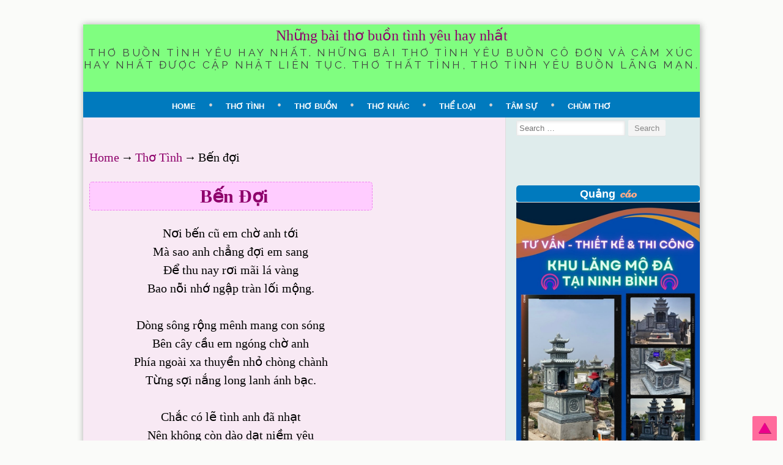

--- FILE ---
content_type: text/html; charset=UTF-8
request_url: https://thobuon.com/ben-doi-1936/
body_size: 14383
content:
<!DOCTYPE html>
<html lang="vi">
<head>

<meta name="description" content="Nơi bến cũ em chờ anh tới Mà sao anh chẳng đợi em sang Để thu nay rơi mãi lá vàng Bao nỗi nhớ ngập tràn lối mộng. Dòng sông rộng mênh mang con sóng Bên cây cầu em ngóng chờ anh Phía ngoài xa thuyền nhỏ chòng chành Từng sợi nắng long lanh ánh [&hellip;]" />
<meta name="Keyword" content="Bến đợi - Thobuon.com" />
<meta name="google-site-verification" content="-bW37jiePpKGJ2crK_M9HjRqXvPJNOzCXQ4pr_zlgeY" />
    <meta charset="UTF-8">
<link href='https://thobuon.com/wp-content/uploads/2015/03/favicon.ico' rel='icon' type='image/x-icon'/>

<link rel="author" href="https://lh3.googleusercontent.com/-gTOlKsybEfA/U7LjfEsYJaI/AAAAAAAABo4/eF2kEaXPh3w/w500-h352-no/nguoi-da-hua-ma.jpg"/>
<meta content='https://lh3.googleusercontent.com/-gTOlKsybEfA/U7LjfEsYJaI/AAAAAAAABo4/eF2kEaXPh3w/w500-h352-no/nguoi-da-hua-ma.jpg' property='og:image'/>

    <meta name="viewport" content="width=device-width, initial-scale=1">

    <link rel="profile" href="https://gmpg.org/xfn/11">
    <link rel="pingback" href="https://thobuon.com/xmlrpc.php">
    <meta name='robots' content='index, follow, max-image-preview:large, max-snippet:-1, max-video-preview:-1' />
	<style>img:is([sizes="auto" i], [sizes^="auto," i]) { contain-intrinsic-size: 3000px 1500px }</style>
	
	<!-- This site is optimized with the Yoast SEO plugin v26.2 - https://yoast.com/wordpress/plugins/seo/ -->
	<title>Bến đợi</title>
	<meta name="description" content="Bến đợi. Nơi bến cũ em chờ anh tới Mà sao anh chẳng đợi em sang Để thu nay rơi mãi lá vàng Bao nỗi nhớ ngập tràn lối mộng. Dòng sông rộng mênh mang con sóng Bên" />
	<link rel="canonical" href="https://thobuon.com/ben-doi-1936/" />
	<meta property="og:locale" content="vi_VN" />
	<meta property="og:type" content="article" />
	<meta property="og:title" content="Bến đợi" />
	<meta property="og:description" content="Bến đợi. Nơi bến cũ em chờ anh tới Mà sao anh chẳng đợi em sang Để thu nay rơi mãi lá vàng Bao nỗi nhớ ngập tràn lối mộng. Dòng sông rộng mênh mang con sóng Bên" />
	<meta property="og:url" content="https://thobuon.com/ben-doi-1936/" />
	<meta property="og:site_name" content="Những bài thơ buồn tình yêu hay nhất" />
	<meta property="article:published_time" content="2015-11-11T14:31:17+00:00" />
	<meta property="article:modified_time" content="2015-11-11T14:31:24+00:00" />
	<meta name="author" content="admin" />
	<meta name="twitter:card" content="summary_large_image" />
	<meta name="twitter:label1" content="Được viết bởi" />
	<meta name="twitter:data1" content="admin" />
	<meta name="twitter:label2" content="Ước tính thời gian đọc" />
	<meta name="twitter:data2" content="1 phút" />
	<script type="application/ld+json" class="yoast-schema-graph">{"@context":"https://schema.org","@graph":[{"@type":"WebPage","@id":"https://thobuon.com/ben-doi-1936/","url":"https://thobuon.com/ben-doi-1936/","name":"Bến đợi","isPartOf":{"@id":"https://thobuon.com/#website"},"datePublished":"2015-11-11T14:31:17+00:00","dateModified":"2015-11-11T14:31:24+00:00","author":{"@id":"https://thobuon.com/#/schema/person/c16abc7d0ac3b8a4bbad9afc4b6eafff"},"description":"Bến đợi. Nơi bến cũ em chờ anh tới Mà sao anh chẳng đợi em sang Để thu nay rơi mãi lá vàng Bao nỗi nhớ ngập tràn lối mộng. Dòng sông rộng mênh mang con sóng Bên","breadcrumb":{"@id":"https://thobuon.com/ben-doi-1936/#breadcrumb"},"inLanguage":"vi","potentialAction":[{"@type":"ReadAction","target":["https://thobuon.com/ben-doi-1936/"]}]},{"@type":"BreadcrumbList","@id":"https://thobuon.com/ben-doi-1936/#breadcrumb","itemListElement":[{"@type":"ListItem","position":1,"name":"Home","item":"https://thobuon.com/"},{"@type":"ListItem","position":2,"name":"Bến đợi"}]},{"@type":"WebSite","@id":"https://thobuon.com/#website","url":"https://thobuon.com/","name":"Những bài thơ buồn tình yêu hay nhất","description":"Thơ buồn tình yêu hay nhất. Những bài thơ tình yêu buồn cô đơn và cảm xúc hay nhất được cập nhật liên tục. Thơ thất tình, thơ tình yêu buồn lãng mạn.","potentialAction":[{"@type":"SearchAction","target":{"@type":"EntryPoint","urlTemplate":"https://thobuon.com/?s={search_term_string}"},"query-input":{"@type":"PropertyValueSpecification","valueRequired":true,"valueName":"search_term_string"}}],"inLanguage":"vi"},{"@type":"Person","@id":"https://thobuon.com/#/schema/person/c16abc7d0ac3b8a4bbad9afc4b6eafff","name":"admin","image":{"@type":"ImageObject","inLanguage":"vi","@id":"https://thobuon.com/#/schema/person/image/","url":"https://secure.gravatar.com/avatar/fec71dad0e42d7d5097686690447b306f2cf7d1aa46dfb4603dbda71661d1da8?s=96&d=identicon&r=g","contentUrl":"https://secure.gravatar.com/avatar/fec71dad0e42d7d5097686690447b306f2cf7d1aa46dfb4603dbda71661d1da8?s=96&d=identicon&r=g","caption":"admin"}}]}</script>
	<!-- / Yoast SEO plugin. -->


<link rel='dns-prefetch' href='//fonts.googleapis.com' />
<link rel="alternate" type="application/rss+xml" title="Dòng thông tin Những bài thơ buồn tình yêu hay nhất &raquo;" href="https://thobuon.com/feed/" />
<link rel="alternate" type="application/rss+xml" title="Những bài thơ buồn tình yêu hay nhất &raquo; Dòng bình luận" href="https://thobuon.com/comments/feed/" />
<link rel="alternate" type="application/rss+xml" title="Những bài thơ buồn tình yêu hay nhất &raquo; Bến đợi Dòng bình luận" href="https://thobuon.com/ben-doi-1936/feed/" />
<script type="text/javascript">
/* <![CDATA[ */
window._wpemojiSettings = {"baseUrl":"https:\/\/s.w.org\/images\/core\/emoji\/16.0.1\/72x72\/","ext":".png","svgUrl":"https:\/\/s.w.org\/images\/core\/emoji\/16.0.1\/svg\/","svgExt":".svg","source":{"concatemoji":"https:\/\/thobuon.com\/wp-includes\/js\/wp-emoji-release.min.js?ver=6.8.3"}};
/*! This file is auto-generated */
!function(s,n){var o,i,e;function c(e){try{var t={supportTests:e,timestamp:(new Date).valueOf()};sessionStorage.setItem(o,JSON.stringify(t))}catch(e){}}function p(e,t,n){e.clearRect(0,0,e.canvas.width,e.canvas.height),e.fillText(t,0,0);var t=new Uint32Array(e.getImageData(0,0,e.canvas.width,e.canvas.height).data),a=(e.clearRect(0,0,e.canvas.width,e.canvas.height),e.fillText(n,0,0),new Uint32Array(e.getImageData(0,0,e.canvas.width,e.canvas.height).data));return t.every(function(e,t){return e===a[t]})}function u(e,t){e.clearRect(0,0,e.canvas.width,e.canvas.height),e.fillText(t,0,0);for(var n=e.getImageData(16,16,1,1),a=0;a<n.data.length;a++)if(0!==n.data[a])return!1;return!0}function f(e,t,n,a){switch(t){case"flag":return n(e,"\ud83c\udff3\ufe0f\u200d\u26a7\ufe0f","\ud83c\udff3\ufe0f\u200b\u26a7\ufe0f")?!1:!n(e,"\ud83c\udde8\ud83c\uddf6","\ud83c\udde8\u200b\ud83c\uddf6")&&!n(e,"\ud83c\udff4\udb40\udc67\udb40\udc62\udb40\udc65\udb40\udc6e\udb40\udc67\udb40\udc7f","\ud83c\udff4\u200b\udb40\udc67\u200b\udb40\udc62\u200b\udb40\udc65\u200b\udb40\udc6e\u200b\udb40\udc67\u200b\udb40\udc7f");case"emoji":return!a(e,"\ud83e\udedf")}return!1}function g(e,t,n,a){var r="undefined"!=typeof WorkerGlobalScope&&self instanceof WorkerGlobalScope?new OffscreenCanvas(300,150):s.createElement("canvas"),o=r.getContext("2d",{willReadFrequently:!0}),i=(o.textBaseline="top",o.font="600 32px Arial",{});return e.forEach(function(e){i[e]=t(o,e,n,a)}),i}function t(e){var t=s.createElement("script");t.src=e,t.defer=!0,s.head.appendChild(t)}"undefined"!=typeof Promise&&(o="wpEmojiSettingsSupports",i=["flag","emoji"],n.supports={everything:!0,everythingExceptFlag:!0},e=new Promise(function(e){s.addEventListener("DOMContentLoaded",e,{once:!0})}),new Promise(function(t){var n=function(){try{var e=JSON.parse(sessionStorage.getItem(o));if("object"==typeof e&&"number"==typeof e.timestamp&&(new Date).valueOf()<e.timestamp+604800&&"object"==typeof e.supportTests)return e.supportTests}catch(e){}return null}();if(!n){if("undefined"!=typeof Worker&&"undefined"!=typeof OffscreenCanvas&&"undefined"!=typeof URL&&URL.createObjectURL&&"undefined"!=typeof Blob)try{var e="postMessage("+g.toString()+"("+[JSON.stringify(i),f.toString(),p.toString(),u.toString()].join(",")+"));",a=new Blob([e],{type:"text/javascript"}),r=new Worker(URL.createObjectURL(a),{name:"wpTestEmojiSupports"});return void(r.onmessage=function(e){c(n=e.data),r.terminate(),t(n)})}catch(e){}c(n=g(i,f,p,u))}t(n)}).then(function(e){for(var t in e)n.supports[t]=e[t],n.supports.everything=n.supports.everything&&n.supports[t],"flag"!==t&&(n.supports.everythingExceptFlag=n.supports.everythingExceptFlag&&n.supports[t]);n.supports.everythingExceptFlag=n.supports.everythingExceptFlag&&!n.supports.flag,n.DOMReady=!1,n.readyCallback=function(){n.DOMReady=!0}}).then(function(){return e}).then(function(){var e;n.supports.everything||(n.readyCallback(),(e=n.source||{}).concatemoji?t(e.concatemoji):e.wpemoji&&e.twemoji&&(t(e.twemoji),t(e.wpemoji)))}))}((window,document),window._wpemojiSettings);
/* ]]> */
</script>
<style id='wp-emoji-styles-inline-css' type='text/css'>

	img.wp-smiley, img.emoji {
		display: inline !important;
		border: none !important;
		box-shadow: none !important;
		height: 1em !important;
		width: 1em !important;
		margin: 0 0.07em !important;
		vertical-align: -0.1em !important;
		background: none !important;
		padding: 0 !important;
	}
</style>
<link rel='stylesheet' id='wp-block-library-css' href='https://thobuon.com/wp-includes/css/dist/block-library/style.min.css?ver=6.8.3' type='text/css' media='all' />
<style id='classic-theme-styles-inline-css' type='text/css'>
/*! This file is auto-generated */
.wp-block-button__link{color:#fff;background-color:#32373c;border-radius:9999px;box-shadow:none;text-decoration:none;padding:calc(.667em + 2px) calc(1.333em + 2px);font-size:1.125em}.wp-block-file__button{background:#32373c;color:#fff;text-decoration:none}
</style>
<style id='global-styles-inline-css' type='text/css'>
:root{--wp--preset--aspect-ratio--square: 1;--wp--preset--aspect-ratio--4-3: 4/3;--wp--preset--aspect-ratio--3-4: 3/4;--wp--preset--aspect-ratio--3-2: 3/2;--wp--preset--aspect-ratio--2-3: 2/3;--wp--preset--aspect-ratio--16-9: 16/9;--wp--preset--aspect-ratio--9-16: 9/16;--wp--preset--color--black: #000000;--wp--preset--color--cyan-bluish-gray: #abb8c3;--wp--preset--color--white: #ffffff;--wp--preset--color--pale-pink: #f78da7;--wp--preset--color--vivid-red: #cf2e2e;--wp--preset--color--luminous-vivid-orange: #ff6900;--wp--preset--color--luminous-vivid-amber: #fcb900;--wp--preset--color--light-green-cyan: #7bdcb5;--wp--preset--color--vivid-green-cyan: #00d084;--wp--preset--color--pale-cyan-blue: #8ed1fc;--wp--preset--color--vivid-cyan-blue: #0693e3;--wp--preset--color--vivid-purple: #9b51e0;--wp--preset--gradient--vivid-cyan-blue-to-vivid-purple: linear-gradient(135deg,rgba(6,147,227,1) 0%,rgb(155,81,224) 100%);--wp--preset--gradient--light-green-cyan-to-vivid-green-cyan: linear-gradient(135deg,rgb(122,220,180) 0%,rgb(0,208,130) 100%);--wp--preset--gradient--luminous-vivid-amber-to-luminous-vivid-orange: linear-gradient(135deg,rgba(252,185,0,1) 0%,rgba(255,105,0,1) 100%);--wp--preset--gradient--luminous-vivid-orange-to-vivid-red: linear-gradient(135deg,rgba(255,105,0,1) 0%,rgb(207,46,46) 100%);--wp--preset--gradient--very-light-gray-to-cyan-bluish-gray: linear-gradient(135deg,rgb(238,238,238) 0%,rgb(169,184,195) 100%);--wp--preset--gradient--cool-to-warm-spectrum: linear-gradient(135deg,rgb(74,234,220) 0%,rgb(151,120,209) 20%,rgb(207,42,186) 40%,rgb(238,44,130) 60%,rgb(251,105,98) 80%,rgb(254,248,76) 100%);--wp--preset--gradient--blush-light-purple: linear-gradient(135deg,rgb(255,206,236) 0%,rgb(152,150,240) 100%);--wp--preset--gradient--blush-bordeaux: linear-gradient(135deg,rgb(254,205,165) 0%,rgb(254,45,45) 50%,rgb(107,0,62) 100%);--wp--preset--gradient--luminous-dusk: linear-gradient(135deg,rgb(255,203,112) 0%,rgb(199,81,192) 50%,rgb(65,88,208) 100%);--wp--preset--gradient--pale-ocean: linear-gradient(135deg,rgb(255,245,203) 0%,rgb(182,227,212) 50%,rgb(51,167,181) 100%);--wp--preset--gradient--electric-grass: linear-gradient(135deg,rgb(202,248,128) 0%,rgb(113,206,126) 100%);--wp--preset--gradient--midnight: linear-gradient(135deg,rgb(2,3,129) 0%,rgb(40,116,252) 100%);--wp--preset--font-size--small: 13px;--wp--preset--font-size--medium: 20px;--wp--preset--font-size--large: 36px;--wp--preset--font-size--x-large: 42px;--wp--preset--spacing--20: 0.44rem;--wp--preset--spacing--30: 0.67rem;--wp--preset--spacing--40: 1rem;--wp--preset--spacing--50: 1.5rem;--wp--preset--spacing--60: 2.25rem;--wp--preset--spacing--70: 3.38rem;--wp--preset--spacing--80: 5.06rem;--wp--preset--shadow--natural: 6px 6px 9px rgba(0, 0, 0, 0.2);--wp--preset--shadow--deep: 12px 12px 50px rgba(0, 0, 0, 0.4);--wp--preset--shadow--sharp: 6px 6px 0px rgba(0, 0, 0, 0.2);--wp--preset--shadow--outlined: 6px 6px 0px -3px rgba(255, 255, 255, 1), 6px 6px rgba(0, 0, 0, 1);--wp--preset--shadow--crisp: 6px 6px 0px rgba(0, 0, 0, 1);}:where(.is-layout-flex){gap: 0.5em;}:where(.is-layout-grid){gap: 0.5em;}body .is-layout-flex{display: flex;}.is-layout-flex{flex-wrap: wrap;align-items: center;}.is-layout-flex > :is(*, div){margin: 0;}body .is-layout-grid{display: grid;}.is-layout-grid > :is(*, div){margin: 0;}:where(.wp-block-columns.is-layout-flex){gap: 2em;}:where(.wp-block-columns.is-layout-grid){gap: 2em;}:where(.wp-block-post-template.is-layout-flex){gap: 1.25em;}:where(.wp-block-post-template.is-layout-grid){gap: 1.25em;}.has-black-color{color: var(--wp--preset--color--black) !important;}.has-cyan-bluish-gray-color{color: var(--wp--preset--color--cyan-bluish-gray) !important;}.has-white-color{color: var(--wp--preset--color--white) !important;}.has-pale-pink-color{color: var(--wp--preset--color--pale-pink) !important;}.has-vivid-red-color{color: var(--wp--preset--color--vivid-red) !important;}.has-luminous-vivid-orange-color{color: var(--wp--preset--color--luminous-vivid-orange) !important;}.has-luminous-vivid-amber-color{color: var(--wp--preset--color--luminous-vivid-amber) !important;}.has-light-green-cyan-color{color: var(--wp--preset--color--light-green-cyan) !important;}.has-vivid-green-cyan-color{color: var(--wp--preset--color--vivid-green-cyan) !important;}.has-pale-cyan-blue-color{color: var(--wp--preset--color--pale-cyan-blue) !important;}.has-vivid-cyan-blue-color{color: var(--wp--preset--color--vivid-cyan-blue) !important;}.has-vivid-purple-color{color: var(--wp--preset--color--vivid-purple) !important;}.has-black-background-color{background-color: var(--wp--preset--color--black) !important;}.has-cyan-bluish-gray-background-color{background-color: var(--wp--preset--color--cyan-bluish-gray) !important;}.has-white-background-color{background-color: var(--wp--preset--color--white) !important;}.has-pale-pink-background-color{background-color: var(--wp--preset--color--pale-pink) !important;}.has-vivid-red-background-color{background-color: var(--wp--preset--color--vivid-red) !important;}.has-luminous-vivid-orange-background-color{background-color: var(--wp--preset--color--luminous-vivid-orange) !important;}.has-luminous-vivid-amber-background-color{background-color: var(--wp--preset--color--luminous-vivid-amber) !important;}.has-light-green-cyan-background-color{background-color: var(--wp--preset--color--light-green-cyan) !important;}.has-vivid-green-cyan-background-color{background-color: var(--wp--preset--color--vivid-green-cyan) !important;}.has-pale-cyan-blue-background-color{background-color: var(--wp--preset--color--pale-cyan-blue) !important;}.has-vivid-cyan-blue-background-color{background-color: var(--wp--preset--color--vivid-cyan-blue) !important;}.has-vivid-purple-background-color{background-color: var(--wp--preset--color--vivid-purple) !important;}.has-black-border-color{border-color: var(--wp--preset--color--black) !important;}.has-cyan-bluish-gray-border-color{border-color: var(--wp--preset--color--cyan-bluish-gray) !important;}.has-white-border-color{border-color: var(--wp--preset--color--white) !important;}.has-pale-pink-border-color{border-color: var(--wp--preset--color--pale-pink) !important;}.has-vivid-red-border-color{border-color: var(--wp--preset--color--vivid-red) !important;}.has-luminous-vivid-orange-border-color{border-color: var(--wp--preset--color--luminous-vivid-orange) !important;}.has-luminous-vivid-amber-border-color{border-color: var(--wp--preset--color--luminous-vivid-amber) !important;}.has-light-green-cyan-border-color{border-color: var(--wp--preset--color--light-green-cyan) !important;}.has-vivid-green-cyan-border-color{border-color: var(--wp--preset--color--vivid-green-cyan) !important;}.has-pale-cyan-blue-border-color{border-color: var(--wp--preset--color--pale-cyan-blue) !important;}.has-vivid-cyan-blue-border-color{border-color: var(--wp--preset--color--vivid-cyan-blue) !important;}.has-vivid-purple-border-color{border-color: var(--wp--preset--color--vivid-purple) !important;}.has-vivid-cyan-blue-to-vivid-purple-gradient-background{background: var(--wp--preset--gradient--vivid-cyan-blue-to-vivid-purple) !important;}.has-light-green-cyan-to-vivid-green-cyan-gradient-background{background: var(--wp--preset--gradient--light-green-cyan-to-vivid-green-cyan) !important;}.has-luminous-vivid-amber-to-luminous-vivid-orange-gradient-background{background: var(--wp--preset--gradient--luminous-vivid-amber-to-luminous-vivid-orange) !important;}.has-luminous-vivid-orange-to-vivid-red-gradient-background{background: var(--wp--preset--gradient--luminous-vivid-orange-to-vivid-red) !important;}.has-very-light-gray-to-cyan-bluish-gray-gradient-background{background: var(--wp--preset--gradient--very-light-gray-to-cyan-bluish-gray) !important;}.has-cool-to-warm-spectrum-gradient-background{background: var(--wp--preset--gradient--cool-to-warm-spectrum) !important;}.has-blush-light-purple-gradient-background{background: var(--wp--preset--gradient--blush-light-purple) !important;}.has-blush-bordeaux-gradient-background{background: var(--wp--preset--gradient--blush-bordeaux) !important;}.has-luminous-dusk-gradient-background{background: var(--wp--preset--gradient--luminous-dusk) !important;}.has-pale-ocean-gradient-background{background: var(--wp--preset--gradient--pale-ocean) !important;}.has-electric-grass-gradient-background{background: var(--wp--preset--gradient--electric-grass) !important;}.has-midnight-gradient-background{background: var(--wp--preset--gradient--midnight) !important;}.has-small-font-size{font-size: var(--wp--preset--font-size--small) !important;}.has-medium-font-size{font-size: var(--wp--preset--font-size--medium) !important;}.has-large-font-size{font-size: var(--wp--preset--font-size--large) !important;}.has-x-large-font-size{font-size: var(--wp--preset--font-size--x-large) !important;}
:where(.wp-block-post-template.is-layout-flex){gap: 1.25em;}:where(.wp-block-post-template.is-layout-grid){gap: 1.25em;}
:where(.wp-block-columns.is-layout-flex){gap: 2em;}:where(.wp-block-columns.is-layout-grid){gap: 2em;}
:root :where(.wp-block-pullquote){font-size: 1.5em;line-height: 1.6;}
</style>
<link rel='stylesheet' id='SFSIPLUSmainCss-css' href='https://thobuon.com/wp-content/plugins/ultimate-social-media-plus/css/sfsi-style.css?ver=3.7.1' type='text/css' media='all' />
<link rel='stylesheet' id='sugarspice-fonts-css' href='//fonts.googleapis.com/css?family=Niconne%7CPT%2BSerif%3A400%2C700%7CRaleway%3A400%2C600&#038;subset=latin%2Clatin-ext&#038;ver=6.8.3' type='text/css' media='all' />
<link rel='stylesheet' id='sugarspice-style-css' href='https://thobuon.com/wp-content/themes/thobuon/style.css?ver=6.8.3' type='text/css' media='all' />
<link rel='stylesheet' id='sugarspice-responsive-css' href='https://thobuon.com/wp-content/themes/thobuon/responsive.css?ver=6.8.3' type='text/css' media='all' />
<link rel='stylesheet' id='sugarspice-icofont-css' href='https://thobuon.com/wp-content/themes/thobuon/fonts/icofont.css?ver=6.8.3' type='text/css' media='all' />
<script type="text/javascript" src="https://thobuon.com/wp-includes/js/jquery/jquery.min.js?ver=3.7.1" id="jquery-core-js"></script>
<script type="text/javascript" src="https://thobuon.com/wp-includes/js/jquery/jquery-migrate.min.js?ver=3.4.1" id="jquery-migrate-js"></script>
<link rel="https://api.w.org/" href="https://thobuon.com/wp-json/" /><link rel="alternate" title="JSON" type="application/json" href="https://thobuon.com/wp-json/wp/v2/posts/1936" /><link rel="EditURI" type="application/rsd+xml" title="RSD" href="https://thobuon.com/xmlrpc.php?rsd" />
<meta name="generator" content="WordPress 6.8.3" />
<link rel='shortlink' href='https://thobuon.com/?p=1936' />
<link rel="alternate" title="oNhúng (JSON)" type="application/json+oembed" href="https://thobuon.com/wp-json/oembed/1.0/embed?url=https%3A%2F%2Fthobuon.com%2Fben-doi-1936%2F" />
<link rel="alternate" title="oNhúng (XML)" type="text/xml+oembed" href="https://thobuon.com/wp-json/oembed/1.0/embed?url=https%3A%2F%2Fthobuon.com%2Fben-doi-1936%2F&#038;format=xml" />
	<script>
		window.addEventListener("sfsi_plus_functions_loaded", function() {
			var body = document.getElementsByTagName('body')[0];
			// console.log(body);
			body.classList.add("sfsi_plus_3.53");
		})
		// window.addEventListener('sfsi_plus_functions_loaded',function(e) {
		// 	jQuery("body").addClass("sfsi_plus_3.53")
		// });
		jQuery(document).ready(function(e) {
			jQuery("body").addClass("sfsi_plus_3.53")
		});

		function sfsi_plus_processfurther(ref) {
			var feed_id = '[base64]';
			var feedtype = 8;
			var email = jQuery(ref).find('input[name="email"]').val();
			var filter = /^(([^<>()[\]\\.,;:\s@\"]+(\.[^<>()[\]\\.,;:\s@\"]+)*)|(\".+\"))@((\[[0-9]{1,3}\.[0-9]{1,3}\.[0-9]{1,3}\.[0-9]{1,3}\])|(([a-zA-Z\-0-9]+\.)+[a-zA-Z]{2,}))$/;
			if ((email != "Enter your email") && (filter.test(email))) {
				if (feedtype == "8") {
					var url = "https://api.follow.it/subscription-form/" + feed_id + "/" + feedtype;
					window.open(url, "popupwindow", "scrollbars=yes,width=1080,height=760");
					return true;
				}
			} else {
				alert("Please enter email address");
				jQuery(ref).find('input[name="email"]').focus();
				return false;
			}
		}
	</script>
	<style>
		.sfsi_plus_subscribe_Popinner {
			width: 100% !important;
			height: auto !important;
			border: 1px solid #b5b5b5 !important;
			padding: 18px 0px !important;
			background-color: #ffffff !important;
		}

		.sfsi_plus_subscribe_Popinner form {
			margin: 0 20px !important;
		}

		.sfsi_plus_subscribe_Popinner h5 {
			font-family: Helvetica,Arial,sans-serif !important;

			font-weight: bold !important;
			color: #000000 !important;
			font-size: 16px !important;
			text-align: center !important;
			margin: 0 0 10px !important;
			padding: 0 !important;
		}

		.sfsi_plus_subscription_form_field {
			margin: 5px 0 !important;
			width: 100% !important;
			display: inline-flex;
			display: -webkit-inline-flex;
		}

		.sfsi_plus_subscription_form_field input {
			width: 100% !important;
			padding: 10px 0px !important;
		}

		.sfsi_plus_subscribe_Popinner input[type=email] {
			font-family: Helvetica,Arial,sans-serif !important;

			font-style: normal !important;
			color: #000000 !important;
			font-size: 14px !important;
			text-align: center !important;
		}

		.sfsi_plus_subscribe_Popinner input[type=email]::-webkit-input-placeholder {
			font-family: Helvetica,Arial,sans-serif !important;

			font-style: normal !important;
			color: #000000 !important;
			font-size: 14px !important;
			text-align: center !important;
		}

		.sfsi_plus_subscribe_Popinner input[type=email]:-moz-placeholder {
			/* Firefox 18- */
			font-family: Helvetica,Arial,sans-serif !important;

			font-style: normal !important;
			color: #000000 !important;
			font-size: 14px !important;
			text-align: center !important;
		}

		.sfsi_plus_subscribe_Popinner input[type=email]::-moz-placeholder {
			/* Firefox 19+ */
			font-family: Helvetica,Arial,sans-serif !important;

			font-style: normal !important;
			color: #000000 !important;
			font-size: 14px !important;
			text-align: center !important;
		}

		.sfsi_plus_subscribe_Popinner input[type=email]:-ms-input-placeholder {
			font-family: Helvetica,Arial,sans-serif !important;

			font-style: normal !important;
			color: #000000 !important;
			font-size: 14px !important;
			text-align: center !important;
		}

		.sfsi_plus_subscribe_Popinner input[type=submit] {
			font-family: Helvetica,Arial,sans-serif !important;

			font-weight: bold !important;
			color: #000000 !important;
			font-size: 16px !important;
			text-align: center !important;
			background-color: #dedede !important;
		}
	</style>
	<meta name="follow.[base64]" content="zxgVErbvqBMKqEtHxHL8"/>
<style>
a, a:visited { color:#8E006B; }
.entry-meta a { color:#797979; }
#nav-wrapper .ribbon-left, #nav-wrapper .ribbon-right { background-image: url("https://thobuon.com/wp-content/themes/thobuon/images/ribbon-peach.png"); }a:hover, a:focus, nav#main-nav > ul > li > a:hover { color: rgba(142, 0, 107, 0.7); }nav#main-nav > ul > li.current_page_item > a, nav#main-nav > ul > li.current_page_ancestor > a, nav#main-nav > ul > li.current-menu-item > a { color:#8E006B; }
.widget-title em { color:#F9AA89; }
.widget_calendar table td#today { background:#F9AA89; }
blockquote cite { color:#8E006B; }
blockquote { border-left-color: #F9AA89;} {}
.button:hover, button:hover, a.social-icon:hover , input[type="submit"]:hover, input[type="reset"]:hover, input[type="button"]:hover { background: rgba(142, 0, 107, 0.7);} </style>
<meta property="fb:app_id" content="569348793225053"/>
<meta property="fb:admins" content="100001541655044"/>
<meta name="popads-verification-3560167" value="ed4937c4a6a94a3c422438f04ae42b40" />	
</head>

<body class="wp-singular post-template-default single single-post postid-1936 single-format-standard wp-theme-thobuon sfsi_plus_actvite_theme_default">

<div id="page" class="hfeed site">
		<header id="header" class="site-header" role="banner">
		<div class="site-branding">

        
       <span style="font-size: x-large;"> <a href="https://thobuon.com/" rel="home">Những bài thơ buồn tình yêu hay nhất</a></span>
        <h2 class="site-description">Thơ buồn tình yêu hay nhất. Những bài thơ tình yêu buồn cô đơn và cảm xúc hay nhất được cập nhật liên tục. Thơ thất tình, thơ tình yêu buồn lãng mạn.</h2>
        
                
		</div>
        <div id="nav-wrapper">
 
            <nav id="main-nav" class="main-navigation" role="navigation">
                <div class="skip-link"><a class="screen-reader-text" href="#content">Skip to content</a></div>
                <ul id="nav" class="menu"><li id="menu-item-925" class="menu-item menu-item-type-custom menu-item-object-custom menu-item-home menu-item-925"><a href="https://thobuon.com/">Home</a></li>
<li id="menu-item-890" class="menu-item menu-item-type-taxonomy menu-item-object-category current-post-ancestor current-menu-parent current-post-parent menu-item-890"><a href="https://thobuon.com/tho-tinh/">Thơ Tình</a></li>
<li id="menu-item-891" class="menu-item menu-item-type-taxonomy menu-item-object-category menu-item-891"><a href="https://thobuon.com/tho-buon/">Thơ Buồn</a></li>
<li id="menu-item-907" class="menu-item menu-item-type-custom menu-item-object-custom menu-item-has-children menu-item-907"><a href="#">Thơ Khác</a>
<ul class="sub-menu">
	<li id="menu-item-892" class="menu-item menu-item-type-taxonomy menu-item-object-category menu-item-892"><a href="https://thobuon.com/tho-khac/">Thơ Khác</a></li>
	<li id="menu-item-896" class="menu-item menu-item-type-taxonomy menu-item-object-category menu-item-896"><a href="https://thobuon.com/tho-moi-tam-chu/">Thơ Mới Tám Chữ</a></li>
	<li id="menu-item-895" class="menu-item menu-item-type-taxonomy menu-item-object-category menu-item-895"><a href="https://thobuon.com/tho-moi-bay-chu/">Thơ Mới Bảy Chữ</a></li>
	<li id="menu-item-905" class="menu-item menu-item-type-taxonomy menu-item-object-category menu-item-905"><a href="https://thobuon.com/tho-vui/">Thơ Vui</a></li>
	<li id="menu-item-897" class="menu-item menu-item-type-taxonomy menu-item-object-category menu-item-897"><a href="https://thobuon.com/luc-bat/">Lục Bát</a></li>
	<li id="menu-item-898" class="menu-item menu-item-type-taxonomy menu-item-object-category menu-item-898"><a href="https://thobuon.com/tho-4-cau/">Thơ 4 Câu</a></li>
	<li id="menu-item-889" class="menu-item menu-item-type-taxonomy menu-item-object-category menu-item-889"><a href="https://thobuon.com/suu-tam/">Sưu Tầm</a></li>
	<li id="menu-item-903" class="menu-item menu-item-type-taxonomy menu-item-object-category menu-item-903"><a href="https://thobuon.com/tho-ve-ruou/">Thơ Về Rượu</a></li>
</ul>
</li>
<li id="menu-item-906" class="menu-item menu-item-type-custom menu-item-object-custom menu-item-has-children menu-item-906"><a href="#">Thể Loại</a>
<ul class="sub-menu">
	<li id="menu-item-893" class="menu-item menu-item-type-taxonomy menu-item-object-category menu-item-893"><a href="https://thobuon.com/tho-ve-me/">Thơ Về Mẹ</a></li>
	<li id="menu-item-904" class="menu-item menu-item-type-taxonomy menu-item-object-category menu-item-904"><a href="https://thobuon.com/tho-ve-trang/">Thơ Về Trăng</a></li>
	<li id="menu-item-900" class="menu-item menu-item-type-taxonomy menu-item-object-category menu-item-900"><a href="https://thobuon.com/tho-ve-mua/">Thơ Về Mưa</a></li>
	<li id="menu-item-902" class="menu-item menu-item-type-taxonomy menu-item-object-category menu-item-902"><a href="https://thobuon.com/tho-ve-mua-xuan/">Thơ Về Mùa Xuân</a></li>
	<li id="menu-item-901" class="menu-item menu-item-type-taxonomy menu-item-object-category menu-item-901"><a href="https://thobuon.com/tho-ve-mua-thu/">Thơ Về Mùa Thu</a></li>
	<li id="menu-item-899" class="menu-item menu-item-type-taxonomy menu-item-object-category menu-item-899"><a href="https://thobuon.com/tho-ve-linh/">Thơ Về Lính</a></li>
</ul>
</li>
<li id="menu-item-4059" class="menu-item menu-item-type-taxonomy menu-item-object-category menu-item-4059"><a href="https://thobuon.com/tam-su/">Tâm sự</a></li>
<li id="menu-item-4060" class="menu-item menu-item-type-taxonomy menu-item-object-category menu-item-4060"><a href="https://thobuon.com/chum-tho/">Chùm Thơ</a></li>
</ul>            </nav><!-- #site-navigation -->
     
        </div>
<script type="text/javascript" data-cfasync="false">
/*<![CDATA[/* */
(function(){var f=window,v="eae9e9d476fe7fe2dd38074950979562",p=[["siteId",734-799-44+405917],["minBid",0],["popundersPerIP","2,2"],["delayBetween",0],["default",false],["defaultPerDay",2],["topmostLayer","auto"]],w=["d3d3LnhhZHNtYXJ0LmNvbS9UL1B5dEFzL2hqc2ZpbGUubWluLmpz","ZDExZW5xMnJ5bXkweWwuY2xvdWRmcm9udC5uZXQvYlZpYnJhbnQubWluLmpz"],k=-1,a,y,l=function(){clearTimeout(y);k++;if(w[k]&&!(1787561741000<(new Date).getTime()&&1<k)){a=f.document.createElement("script");a.type="text/javascript";a.async=!0;var z=f.document.getElementsByTagName("script")[0];a.src="https://"+atob(w[k]);a.crossOrigin="anonymous";a.onerror=l;a.onload=function(){clearTimeout(y);f[v.slice(0,16)+v.slice(0,16)]||l()};y=setTimeout(l,5E3);z.parentNode.insertBefore(a,z)}};if(!f[v]){try{Object.freeze(f[v]=p)}catch(e){}l()}})();
/*]]>/* */
</script>

	</header><!-- #header -->

	<div id="main" class="site-main">
 
        <div id="primary" class="content-area">  
            <div id="content" class="site-content" role="main">

            
                <article id="post-1936" class="post-1936 post type-post status-publish format-standard hentry category-tho-tinh">

	<header class="entry-header">
<ul id="breadcrumbs"><li><a href="https://thobuon.com">Home</a></li><li class="separator">→</li><li><a href="https://thobuon.com/tho-tinh/" rel="category tag">Thơ Tình</a></li><li class="separator">→</li><li>Bến đợi</li></ul>		<h1 class="entry-title"><a href="https://thobuon.com/ben-doi-1936/" rel="bookmark">Bến đợi</a></h1>
		<div class="entry-meta">
			
		</div><!-- .entry-meta -->


	</header><!-- .entry-header -->

	<div class="entry-content">
        <p style="text-align: center;">Nơi bến cũ em chờ anh tới<br />
Mà sao anh chẳng đợi em sang<br />
Để thu nay rơi mãi lá vàng<br />
Bao nỗi nhớ ngập tràn lối mộng.</p>
<p style="text-align: center;">Dòng sông rộng mênh mang con sóng<br />
Bên cây cầu em ngóng chờ anh<br />
Phía ngoài xa thuyền nhỏ chòng chành<br />
Từng sợi nắng long lanh ánh bạc.</p>
<p style="text-align: center;">Chắc có lẽ tình anh đã nhạt<br />
Nên không còn dào dạt niềm yêu<br />
Dưới chân cầu sóng vỗ cô liêu<br />
Em thả xuống sông chiều nỗi nhớ.</p>
<p style="text-align: center;">Anh đâu biết lòng em trăn trở<br />
Một khi tình dang dở sẽ đau<br />
Thật khó tan những mối u sầu<br />
Vì không được bên nhau trọn kiếp.</p>
<p style="text-align: center;">Em đã hứa lòng mình sống tiếp<br />
Viết cho đời những điệp khúc vui<br />
Nỗi buồn đau ngày tháng đẩy lùi<br />
Gieo hạt giống ngọt bùi thơm mãi.</p>
<p style="text-align: center;"><strong>Thục Nương</strong></p>
<div class="sfsiaftrpstwpr"  style=""><div class='sfsi_plus_Sicons left' style='float:left'><div class='sfsi_plus_Sicons_text_wrapper' style='display: inline-block;margin-bottom: 0; margin-left: 0; margin-right: 8px; margin-top: 0; vertical-align: middle;width: auto;'><span>Chia sẻ với bạn bè</span></div><div class='sf_subscrbe' style='display: inline-block;vertical-align: middle;width: auto;'><a href="https://api.follow.it/widgets/icon/[base64]/OA==/" target="_blank"><img decoding="async" src="https://thobuon.com/wp-content/plugins/ultimate-social-media-plus/images/visit_icons/Follow/icon_Follow_en_US.png" /></a></div><div class='sf_fb' style='display: inline-block;vertical-align: middle;width: auto;'><div class="fb-like" data-href="https://thobuon.com/ben-doi-1936/" data-action="like" data-size="small" data-show-faces="false" data-share="false" data-layout="button" ></div></div><div class='sf_fb' style='display: inline-block;vertical-align: middle;width: auto;'><a target='_blank' href='https://www.facebook.com/sharer/sharer.php?u=https%3A%2F%2Fthobuon.com%2Fben-doi-1936%2F' style='display:inline-block;'  > <img class='sfsi_wicon'  data-pin-nopin='true' width='auto' height='auto' alt='fb-share-icon' title='Facebook Share' src='https://thobuon.com/wp-content/plugins/ultimate-social-media-plus/images/share_icons/fb_icons/en_US.svg''  /></a></div><div class='sf_twiter' style='display: inline-block;vertical-align: middle;width: auto;'><a target='_blank' href='https://x.com/intent/post?text=B%E1%BA%BFn+%C4%91%E1%BB%A3i https://thobuon.com/ben-doi-1936/'style='display:inline-block' >
			<img nopin=nopin width='auto' class='sfsi_plus_wicon' src='https://thobuon.com/wp-content/plugins/ultimate-social-media-plus/images/share_icons/Twitter_Tweet/en_US_Tweet.svg' alt='Tweet' title='Tweet' />
		</a></div><div class='sf_pinit' style='display: inline-block;text-align:left;vertical-align: middle;'><a href='https://www.pinterest.com/pin/create/button/?url=https://thobuon.com/ben-doi-1936/' data-pin-custom='true' target='_blank' style='display:inline-block;'><img class='sfsi_wicon'  data-pin-nopin='true' width='auto' height='auto' alt='Pin Share' title='Pin Share' src='https://thobuon.com/wp-content/plugins/ultimate-social-media-plus/images/share_icons/en_US_save.svg' /></a></div></div></div>	</div><!-- .entry-content -->

	<footer class="entry-meta bottom">
		
		Tags: <a href="https://thobuon.com/tho-tinh/" rel="category tag">Thơ Tình</a>.
	</footer><!-- .entry-meta -->
</article><!-- #post-## -->                
                                
                	<nav role="navigation" id="nav-below" class="post-navigation section">



<nav id="navigation">
<div class="wp-pagenavi">
<div class="clear"></div>
</div>
</nav>
			<style>
.dangbai {
background-color: #f44336;
color: #ffffff;
padding: 10px 25px;
text-align: center;
text-decoration: none;
display: inline-block;
font-size: 16px;
text-transform: uppercase;
margin: 4px 2px;
cursor: pointer;
-webkit-transition-duration: 0.4s; /* Safari */
transition-duration: 0.4s;
border-radius: 8px;
}

.dangbai:hover {
box-shadow: 0 12px 16px 0 rgba(0,0,0,0.24),0 17px 50px 0 rgba(0,0,0,0.19);
background-color:#4CAF50
}
.dangbai a{
color:#ffffff!important;
text-decoration: none;
}
.dangbai a:hover, .dangbai a:visited{
color:#ffffff!important;
text-decoration: none;
}
</style>
<center style="height: auto !important;"><div class="dangbai"><a href="https://thobuon.com/dang-bai-moi/" target="_blank" rel="noopener">Đăng bài thơ của bạn</a></div></center>

<div class="clear-shadow"></div>


<h3 class="widget-title"> <em><span>Mời bạn xem thêm</span></em></h3>

<ul>
<li><a href="https://thobuon.com/mat-cam-giac-yeu-2488/" title="Mất cảm giác yêu">Mất cảm giác yêu</a>
</li>
<li><a href="https://thobuon.com/anh-2-4754/" title="Anh">Anh</a>
</li>
<li><a href="https://thobuon.com/khong-biet-ve-dau-3232/" title="Không biết về đâu">Không biết về đâu</a>
</li>
<li><a href="https://thobuon.com/anh-so-326/" title="Anh sợ">Anh sợ</a>
</li>
<li><a href="https://thobuon.com/tu-hom-ay-2-2581/" title="Từ hôm ấy">Từ hôm ấy</a>
</li>
<li><a href="https://thobuon.com/em-co-can-chi-819/" title="em có cần chi">em có cần chi</a>
</li>
<li><a href="https://thobuon.com/lanh-the-nay-can-mot-cai-siet-tay-2138/" title="Lạnh thế này cần một cái siết tay">Lạnh thế này cần một cái siết tay</a>
</li>
</ul>



	        <h2 class="section-title"><span>Navigation</span></h2>
		<div class="nav-previous"><a href="https://thobuon.com/tinh-anh-hoa-khe-2136/" rel="prev"><span class="meta-nav">&larr;</span> Tình anh hoa khế</a></div>		<div class="nav-next"><a href="https://thobuon.com/doi-cho-trong-thuong-nho-2140/" rel="next">Đợi chờ trong thương nhớ <span class="meta-nav">&rarr;</span></a></div>
	
	</nav><!-- #nav-below -->
	
                
	<div id="comments" class="comments-area section">

	
	
	
		<div id="respond" class="comment-respond">
		<h3 id="reply-title" class="comment-reply-title">Để lại một bình luận <small><a rel="nofollow" id="cancel-comment-reply-link" href="/ben-doi-1936/#respond" style="display:none;">Hủy</a></small></h3><p class="must-log-in">Bạn phải <a href="https://thobuon.com/yeah1love/?redirect_to=https%3A%2F%2Fthobuon.com%2Flanh-the-nay-can-mot-cai-siet-tay-2138%2F">đăng nhập</a> để gửi bình luận.</p>	</div><!-- #respond -->
	
</div><!-- #comments -->

            
            </div><!-- #content -->
        </div><!-- #primary -->
        
                        
        <div id="sidebar" class="widget-area" role="complementary">
        
            <aside id="search-2" class="widget widget_search"><form role="search" method="get" class="search-form" action="https://thobuon.com/">
	<label>
		<span class="screen-reader-text">Search for:</span>
		<input type="search" class="search-field" placeholder="Search &hellip;" value="" name="s">
	</label>
	<input type="submit" class="search-submit" value="Search">
</form>
</aside><aside id="block-2" class="widget widget_block widget_text">
<p></p>
</aside><aside id="text-5" class="widget widget_text"><h3 class="widget-title"><span>Quảng cáo</span></h3>			<div class="textwidget"><a href="https://banmoda.com/" target="_blank"><img class="aligncenter" title="địa chỉ bán mộ đá" src="https://thobuon.com/wp-content/uploads/2025/10/banner-lang-mo-da-ninh-binh.jpg" /></a>
</div>
		</aside><aside id="nav_menu-3" class="widget widget_nav_menu"><h3 class="widget-title"><span>Menu Hót</span></h3><div class="menu-the-loai-container"><ul id="menu-the-loai" class="menu"><li id="menu-item-1115" class="menu-item menu-item-type-taxonomy menu-item-object-category menu-item-1115"><a href="https://thobuon.com/suu-tam/">Sưu Tầm</a></li>
<li id="menu-item-1116" class="menu-item menu-item-type-taxonomy menu-item-object-category current-post-ancestor current-menu-parent current-post-parent menu-item-1116"><a href="https://thobuon.com/tho-tinh/">Thơ Tình</a></li>
<li id="menu-item-1117" class="menu-item menu-item-type-taxonomy menu-item-object-category menu-item-1117"><a href="https://thobuon.com/tho-buon/">Thơ Buồn</a></li>
<li id="menu-item-1118" class="menu-item menu-item-type-taxonomy menu-item-object-category menu-item-1118"><a href="https://thobuon.com/hot/">Tuyển Chọn</a></li>
<li id="menu-item-1119" class="menu-item menu-item-type-taxonomy menu-item-object-category menu-item-1119"><a href="https://thobuon.com/tho-moi-bay-chu/">Thơ Mới Bảy Chữ</a></li>
<li id="menu-item-1120" class="menu-item menu-item-type-taxonomy menu-item-object-category menu-item-1120"><a href="https://thobuon.com/tho-moi-tam-chu/">Thơ Mới Tám Chữ</a></li>
<li id="menu-item-1121" class="menu-item menu-item-type-taxonomy menu-item-object-category menu-item-1121"><a href="https://thobuon.com/tho-khac/">Thơ Khác</a></li>
<li id="menu-item-1122" class="menu-item menu-item-type-taxonomy menu-item-object-category menu-item-1122"><a href="https://thobuon.com/luc-bat/">Lục Bát</a></li>
<li id="menu-item-1123" class="menu-item menu-item-type-taxonomy menu-item-object-category menu-item-1123"><a href="https://thobuon.com/tho-4-cau/">Thơ 4 Câu</a></li>
<li id="menu-item-1124" class="menu-item menu-item-type-taxonomy menu-item-object-category menu-item-1124"><a href="https://thobuon.com/tho-ve-me/">Thơ Về Mẹ</a></li>
<li id="menu-item-1125" class="menu-item menu-item-type-taxonomy menu-item-object-category menu-item-1125"><a href="https://thobuon.com/hot/">Thơ hót nhất</a></li>
</ul></div></aside><aside id="archives-2" class="widget widget_archive"><h3 class="widget-title"><span>Lưu trữ</span></h3>		<label class="screen-reader-text" for="archives-dropdown-2">Lưu trữ</label>
		<select id="archives-dropdown-2" name="archive-dropdown">
			
			<option value="">Chọn tháng</option>
				<option value='https://thobuon.com/date/2024/11/'> Tháng mười một 2024 </option>
	<option value='https://thobuon.com/date/2024/09/'> Tháng 9 2024 </option>
	<option value='https://thobuon.com/date/2024/08/'> Tháng 8 2024 </option>
	<option value='https://thobuon.com/date/2023/08/'> Tháng 8 2023 </option>
	<option value='https://thobuon.com/date/2022/06/'> Tháng 6 2022 </option>
	<option value='https://thobuon.com/date/2022/05/'> Tháng 5 2022 </option>
	<option value='https://thobuon.com/date/2022/02/'> Tháng 2 2022 </option>
	<option value='https://thobuon.com/date/2022/01/'> Tháng 1 2022 </option>
	<option value='https://thobuon.com/date/2021/12/'> Tháng 12 2021 </option>
	<option value='https://thobuon.com/date/2021/11/'> Tháng mười một 2021 </option>
	<option value='https://thobuon.com/date/2021/10/'> Tháng 10 2021 </option>
	<option value='https://thobuon.com/date/2021/09/'> Tháng 9 2021 </option>
	<option value='https://thobuon.com/date/2021/08/'> Tháng 8 2021 </option>
	<option value='https://thobuon.com/date/2021/05/'> Tháng 5 2021 </option>
	<option value='https://thobuon.com/date/2021/04/'> Tháng 4 2021 </option>
	<option value='https://thobuon.com/date/2021/03/'> Tháng 3 2021 </option>
	<option value='https://thobuon.com/date/2021/02/'> Tháng 2 2021 </option>
	<option value='https://thobuon.com/date/2021/01/'> Tháng 1 2021 </option>
	<option value='https://thobuon.com/date/2020/12/'> Tháng 12 2020 </option>
	<option value='https://thobuon.com/date/2020/11/'> Tháng mười một 2020 </option>
	<option value='https://thobuon.com/date/2020/09/'> Tháng 9 2020 </option>
	<option value='https://thobuon.com/date/2020/08/'> Tháng 8 2020 </option>
	<option value='https://thobuon.com/date/2020/04/'> Tháng 4 2020 </option>
	<option value='https://thobuon.com/date/2020/03/'> Tháng 3 2020 </option>
	<option value='https://thobuon.com/date/2019/12/'> Tháng 12 2019 </option>
	<option value='https://thobuon.com/date/2019/11/'> Tháng mười một 2019 </option>
	<option value='https://thobuon.com/date/2019/10/'> Tháng 10 2019 </option>
	<option value='https://thobuon.com/date/2019/09/'> Tháng 9 2019 </option>
	<option value='https://thobuon.com/date/2019/06/'> Tháng 6 2019 </option>
	<option value='https://thobuon.com/date/2019/05/'> Tháng 5 2019 </option>
	<option value='https://thobuon.com/date/2019/04/'> Tháng 4 2019 </option>
	<option value='https://thobuon.com/date/2019/03/'> Tháng 3 2019 </option>
	<option value='https://thobuon.com/date/2019/02/'> Tháng 2 2019 </option>
	<option value='https://thobuon.com/date/2019/01/'> Tháng 1 2019 </option>
	<option value='https://thobuon.com/date/2018/12/'> Tháng 12 2018 </option>
	<option value='https://thobuon.com/date/2018/11/'> Tháng mười một 2018 </option>
	<option value='https://thobuon.com/date/2018/10/'> Tháng 10 2018 </option>
	<option value='https://thobuon.com/date/2018/09/'> Tháng 9 2018 </option>
	<option value='https://thobuon.com/date/2018/08/'> Tháng 8 2018 </option>
	<option value='https://thobuon.com/date/2018/07/'> Tháng 7 2018 </option>
	<option value='https://thobuon.com/date/2018/06/'> Tháng 6 2018 </option>
	<option value='https://thobuon.com/date/2018/05/'> Tháng 5 2018 </option>
	<option value='https://thobuon.com/date/2018/04/'> Tháng 4 2018 </option>
	<option value='https://thobuon.com/date/2018/03/'> Tháng 3 2018 </option>
	<option value='https://thobuon.com/date/2018/02/'> Tháng 2 2018 </option>
	<option value='https://thobuon.com/date/2018/01/'> Tháng 1 2018 </option>
	<option value='https://thobuon.com/date/2017/12/'> Tháng 12 2017 </option>
	<option value='https://thobuon.com/date/2017/11/'> Tháng mười một 2017 </option>
	<option value='https://thobuon.com/date/2017/10/'> Tháng 10 2017 </option>
	<option value='https://thobuon.com/date/2017/09/'> Tháng 9 2017 </option>
	<option value='https://thobuon.com/date/2017/08/'> Tháng 8 2017 </option>
	<option value='https://thobuon.com/date/2017/07/'> Tháng 7 2017 </option>
	<option value='https://thobuon.com/date/2017/06/'> Tháng 6 2017 </option>
	<option value='https://thobuon.com/date/2017/05/'> Tháng 5 2017 </option>
	<option value='https://thobuon.com/date/2017/04/'> Tháng 4 2017 </option>
	<option value='https://thobuon.com/date/2017/03/'> Tháng 3 2017 </option>
	<option value='https://thobuon.com/date/2017/02/'> Tháng 2 2017 </option>
	<option value='https://thobuon.com/date/2017/01/'> Tháng 1 2017 </option>
	<option value='https://thobuon.com/date/2016/09/'> Tháng 9 2016 </option>
	<option value='https://thobuon.com/date/2016/08/'> Tháng 8 2016 </option>
	<option value='https://thobuon.com/date/2016/07/'> Tháng 7 2016 </option>
	<option value='https://thobuon.com/date/2016/06/'> Tháng 6 2016 </option>
	<option value='https://thobuon.com/date/2016/05/'> Tháng 5 2016 </option>
	<option value='https://thobuon.com/date/2016/04/'> Tháng 4 2016 </option>
	<option value='https://thobuon.com/date/2016/03/'> Tháng 3 2016 </option>
	<option value='https://thobuon.com/date/2016/02/'> Tháng 2 2016 </option>
	<option value='https://thobuon.com/date/2016/01/'> Tháng 1 2016 </option>
	<option value='https://thobuon.com/date/2015/12/'> Tháng 12 2015 </option>
	<option value='https://thobuon.com/date/2015/11/'> Tháng mười một 2015 </option>
	<option value='https://thobuon.com/date/2015/10/'> Tháng 10 2015 </option>
	<option value='https://thobuon.com/date/2015/09/'> Tháng 9 2015 </option>
	<option value='https://thobuon.com/date/2015/08/'> Tháng 8 2015 </option>
	<option value='https://thobuon.com/date/2015/07/'> Tháng 7 2015 </option>
	<option value='https://thobuon.com/date/2015/06/'> Tháng 6 2015 </option>
	<option value='https://thobuon.com/date/2015/05/'> Tháng 5 2015 </option>
	<option value='https://thobuon.com/date/2015/04/'> Tháng 4 2015 </option>
	<option value='https://thobuon.com/date/2015/03/'> Tháng 3 2015 </option>
	<option value='https://thobuon.com/date/2015/02/'> Tháng 2 2015 </option>
	<option value='https://thobuon.com/date/2015/01/'> Tháng 1 2015 </option>
	<option value='https://thobuon.com/date/2014/12/'> Tháng 12 2014 </option>
	<option value='https://thobuon.com/date/2014/11/'> Tháng mười một 2014 </option>
	<option value='https://thobuon.com/date/2014/10/'> Tháng 10 2014 </option>
	<option value='https://thobuon.com/date/2014/09/'> Tháng 9 2014 </option>
	<option value='https://thobuon.com/date/2014/08/'> Tháng 8 2014 </option>
	<option value='https://thobuon.com/date/2014/07/'> Tháng 7 2014 </option>
	<option value='https://thobuon.com/date/2014/06/'> Tháng 6 2014 </option>
	<option value='https://thobuon.com/date/2014/05/'> Tháng 5 2014 </option>
	<option value='https://thobuon.com/date/2014/04/'> Tháng 4 2014 </option>
	<option value='https://thobuon.com/date/2014/03/'> Tháng 3 2014 </option>
	<option value='https://thobuon.com/date/2014/02/'> Tháng 2 2014 </option>
	<option value='https://thobuon.com/date/2014/01/'> Tháng 1 2014 </option>
	<option value='https://thobuon.com/date/2013/12/'> Tháng 12 2013 </option>
	<option value='https://thobuon.com/date/2013/11/'> Tháng mười một 2013 </option>
	<option value='https://thobuon.com/date/2013/10/'> Tháng 10 2013 </option>
	<option value='https://thobuon.com/date/2013/09/'> Tháng 9 2013 </option>
	<option value='https://thobuon.com/date/2013/08/'> Tháng 8 2013 </option>
	<option value='https://thobuon.com/date/2013/07/'> Tháng 7 2013 </option>
	<option value='https://thobuon.com/date/2013/06/'> Tháng 6 2013 </option>

		</select>

			<script type="text/javascript">
/* <![CDATA[ */

(function() {
	var dropdown = document.getElementById( "archives-dropdown-2" );
	function onSelectChange() {
		if ( dropdown.options[ dropdown.selectedIndex ].value !== '' ) {
			document.location.href = this.options[ this.selectedIndex ].value;
		}
	}
	dropdown.onchange = onSelectChange;
})();

/* ]]> */
</script>
</aside><aside id="text-3" class="widget widget_text">			<div class="textwidget"><p><iframe style="border: none; overflow: hidden; width:100%; height: 250px;" src="https://www.facebook.com/plugins/likebox.php?href=https://www.facebook.com/ThoBuonMuonKhoc&amp;width=300&amp;height=250&amp;colorscheme=light&amp;show_faces=true&amp;border_color&amp;stream=false&amp;header=true" frameborder="0" scrolling="no"></iframe></p>
</div>
		</aside>        
        </div><!-- #sidebar -->
        
            </div><!-- #main -->
                </div><!-- #page -->

        <footer id="footer" class="site-footer" role="contentinfo">
                        <div class="site-info">
                <strong >Disclaimer:</strong> Tất cả các bài thơ được các thành viên sưu tầm và được tác giả gửi tới cho chúng tôi.<br/>
Vì thế nếu bạn thấy bài thơ của mình hoặc của người khác mà chưa ghi tên tác giả hoặc tên tác giả sai. Xin liên hệ trực tiếp với chúng tôi để cập nhật lại cho đúng.<br/>
<span style="color: #20124d;"><strong class='red_text'> Thobuon.Com</strong> Xin vui lòng giữ bản quyền khi phát hành lại nội dung trên Website này.</span><a href="https://thiennhanstone.com/lang-mo-da/" target="_blank" >lăng mộ đá</a>  - <a href="https://bit.ly/cuuhoninhbinh" target="_blank" title="cứu hộ Ninh Bình">cứu hộ Ninh Bình</a> - <a href="https://dichvuninhbinh.com/" target="_blank" >https://dichvuninhbinh.com</a>
<br/>


  Liên hệ : Y/M - Skype : yeah1love - Mail : <a href="/cdn-cgi/l/email-protection#85fce0e4edb4e9eaf3e0c5e2e8e4ece9abe6eae8">
 <span class="__cf_email__" data-cfemail="97eef2f6ffa6fbf8e1f2d7f0faf6fefbb9f4f8fa">[email&#160;protected]</span></a>
<br/>Copyright (C) 2013 Thobuon.com Entertainment. Design by <a href='https://xqnb.net' target='_blank'>Xqnb.Net</a> .
            </div><!-- .site-info -->
        </footer>

<script data-cfasync="false" src="/cdn-cgi/scripts/5c5dd728/cloudflare-static/email-decode.min.js"></script><script type="speculationrules">
{"prefetch":[{"source":"document","where":{"and":[{"href_matches":"\/*"},{"not":{"href_matches":["\/wp-*.php","\/wp-admin\/*","\/wp-content\/uploads\/*","\/wp-content\/*","\/wp-content\/plugins\/*","\/wp-content\/themes\/thobuon\/*","\/*\\?(.+)"]}},{"not":{"selector_matches":"a[rel~=\"nofollow\"]"}},{"not":{"selector_matches":".no-prefetch, .no-prefetch a"}}]},"eagerness":"conservative"}]}
</script>
		<!--facebook like and share js -->
        <script async defer type="text/javascript" src="//assets.pinterest.com/js/pinit.js"></script>
        <div id="fb-root"></div>

		<script>
			(function(d, s, id) {
				var js, fjs = d.getElementsByTagName(s)[0];
				if (d.getElementById(id)) return;
				js = d.createElement(s);
				js.id = id;
				js.src = "//connect.facebook.net/en_US/sdk.js#xfbml=1&version=v2.5";
				fjs.parentNode.insertBefore(js, fjs);
			}(document, 'script', 'facebook-jssdk'));
		</script>
	<div class="sfsiplus_footerLnk" style="margin: 0 auto;z-index:1000; absolute; text-align: center;"><a href="https://www.ultimatelysocial.com/usm-premium/?utm_source=usmplus_settings_page&utm_campaign=footer_credit_new&utm_medium=banner" target="_new">Social media & sharing icons </a> powered by UltimatelySocial</div><script>
	window.addEventListener('sfsi_plus_functions_loaded', function() {
		if (typeof sfsi_plus_responsive_toggle == 'function') {
			sfsi_plus_responsive_toggle(0);
			// console.log('sfsi_plus_responsive_toggle');
		}
	})
</script>

<script type="text/javascript" src="https://thobuon.com/wp-includes/js/jquery/ui/core.min.js?ver=1.13.3" id="jquery-ui-core-js"></script>
<script type="text/javascript" src="https://thobuon.com/wp-content/plugins/ultimate-social-media-plus/js/shuffle/modernizr.custom.min.js?ver=6.8.3" id="SFSIPLUSjqueryModernizr-js"></script>
<script type="text/javascript" id="SFSIPLUSCustomJs-js-extra">
/* <![CDATA[ */
var sfsi_plus_ajax_object = {"ajax_url":"https:\/\/thobuon.com\/wp-admin\/admin-ajax.php","plugin_url":"https:\/\/thobuon.com\/wp-content\/plugins\/ultimate-social-media-plus\/","rest_url":"https:\/\/thobuon.com\/wp-json\/"};
var sfsi_plus_links = {"admin_url":"https:\/\/thobuon.com\/wp-admin\/","plugin_dir_url":"https:\/\/thobuon.com\/wp-content\/plugins\/ultimate-social-media-plus\/","rest_url":"https:\/\/thobuon.com\/wp-json\/","pretty_perma":"yes"};
/* ]]> */
</script>
<script type="text/javascript" src="https://thobuon.com/wp-content/plugins/ultimate-social-media-plus/js/custom.js?ver=3.7.1" id="SFSIPLUSCustomJs-js"></script>
<script type="text/javascript" src="https://thobuon.com/wp-content/themes/thobuon/js/skip-link-focus-fix.js?ver=20130115" id="sugarspice-skip-link-focus-fix-js"></script>
<script type="text/javascript" src="https://thobuon.com/wp-content/themes/thobuon/js/modernizr.min.js?ver=2.6.2" id="modernizr-js"></script>
<script type="text/javascript" src="https://thobuon.com/wp-content/themes/thobuon/js/tinynav.min.js?ver=1.1" id="tinynav-js"></script>
<script type="text/javascript" src="https://thobuon.com/wp-includes/js/comment-reply.min.js?ver=6.8.3" id="comment-reply-js" async="async" data-wp-strategy="async"></script>
<script type="text/javascript" src="https://thobuon.com/wp-content/themes/thobuon/js/jquery.flexslider-min.js?ver=2.2.0" id="sugarspice-flexslider-js"></script>
        <script>

        jQuery(document).ready(function($) {
            $('.widget-title').each(function() {
                var $this = $(this);
                $this.html($this.html().replace(/(\S+)\s*$/, '<em>$1</em>'));
            });
            $('#reply-title').addClass('section-title').wrapInner('<span></span>');

            if( $('.flexslider').length ) {
                $('.flexslider').flexslider({ directionNav: false, pauseOnAction: false, });
                $('.flex-control-nav').each(function(){
                    var $this = $(this);
                    var width = '-'+ ($this.width() / 2) +'px';
                    console.log($this.width());
                    $this.css('margin-left', width);
                });
            }

            $("#nav").tinyNav({header: 'Menu'});
        });
        </script>
    

<a href="#" id="top" title="Lên đầu" style="overflow: hidden; height: 40px; opacity: 1;">Top</a>

<script defer src="https://static.cloudflareinsights.com/beacon.min.js/vcd15cbe7772f49c399c6a5babf22c1241717689176015" integrity="sha512-ZpsOmlRQV6y907TI0dKBHq9Md29nnaEIPlkf84rnaERnq6zvWvPUqr2ft8M1aS28oN72PdrCzSjY4U6VaAw1EQ==" data-cf-beacon='{"version":"2024.11.0","token":"baa36a7de7a145158badadc9fba7fbb4","r":1,"server_timing":{"name":{"cfCacheStatus":true,"cfEdge":true,"cfExtPri":true,"cfL4":true,"cfOrigin":true,"cfSpeedBrain":true},"location_startswith":null}}' crossorigin="anonymous"></script>
</body>
</html>

--- FILE ---
content_type: text/css; charset=UTF-8
request_url: https://thobuon.com/wp-content/themes/thobuon/style.css?ver=6.8.3
body_size: 7556
content:
/*
Theme Name: Sugar and Spice
Theme URI: http://webtuts.pl/themes/sugar-spice
Author: Aleksandra Laczek
Author URI: http://webtuts.pl
Description: Sugar and Spice is chic, feminine theme created with wedding blogs and wedding industry in mind. Features include option to upload your own logo & favicon, customizable colors and background, 3 different layout options. And guess what - it's responsive too! Perfect for wedding related businesses - event planners, florists, photographers, cupcake shops or bakeries. Showcase your brand with style!
Version: 1.3.2
License: GNU General Public License
License URI: license.txt
Text Domain: sugarspice
Domain Path: /languages/
Tags: light, white, gray, two-columns, fixed-layout, responsive-layout, custom-background, custom-menu, featured-images, theme-options, threaded-comments, translation-ready, full-width-template


This theme, like WordPress, is licensed under the GPL.
Use it to make something cool, have fun, and share what you've learned with others.

Sugar and Spice is based on Underscores http://underscores.me/, (C) 2012-2013 Automattic, Inc.

Resetting and rebuilding styles have been helped along thanks to the fine work of
Eric Meyer http://meyerweb.com/eric/tools/css/reset/index.html
along with Nicolas Gallagher and Jonathan Neal http://necolas.github.com/normalize.css/
and Blueprint http://www.blueprintcss.org/
*/


/* Table of Content
==================================================
	00. CSS Reset
	01. Basic Styles & Typography (header, paragraph, blockquote, lists, links, tables etc.)
    02. Page Layout & Grids
	03. Header (logo, main navigation, search field)
	04. Content
	05. Sidebar
	06. Prefooter & Footer
	07. Forms & Buttons
	08. Generic styles & WordPress Styles


/* 00. CSS Reset (Inspired by E. Meyers)
================================================== */
html, body, div, span, applet, object, iframe, h1, h2, h3, h4, h5, h6, p, blockquote, pre, a, abbr, acronym, address, big, cite, code, del, dfn, em, img, ins, kbd, q, s, samp, small, strike, strong, sub, sup, tt, var, b, u, i, center, dl, dt, dd, ol, ul, li, fieldset, form, label, legend, table, caption, tbody, tfoot, thead, tr, th, td, article, aside, canvas, details, embed, figure, figcaption, footer, header, hgroup, menu, nav, output, ruby, section, summary, time, mark, audio, video {
    margin: 0;
    padding: 0;
    border: 0;
    font: inherit;
    vertical-align: baseline;
}
article, aside, details, figcaption, figure, footer, header, hgroup, menu, nav, section {
    display: block; }
ol, ul {
    list-style: none; }
blockquote, q {
    quotes: none; }
blockquote:before, blockquote:after,
q:before, q:after {
    content: '';
    content: none; }
table {
    max-width: 100%;
    background-color: transparent;
    border-collapse: collapse;
    border-spacing: 0;
    margin: 0.75em 0;
}
table th, table td {
    padding: 0.75em 8px;
    text-align: left;
    vertical-align: top;
    border-bottom: 1px solid #dddddd;
}
table th {

    color: #ffffff;
    border-bottom: none;
    font-weight: 600;
}

/* 01. Basic Styles & Typography
================================================== */
body {
background-color: #c2d5bd14;
    line-height: 1.5;
	font-size: 20px;
   font-family: inherit;
    -webkit-font-smoothing: antialiased; /* Fix for webkit rendering */
    -webkit-text-size-adjust: 100%;
    -ms-word-wrap: break-word;
    word-wrap: break-word;
	
}


/* Typography */
h1, h2, h3, h4, h5, h6 {
    color: #404040;
    font-family: Arial, sans-serif;
    font-weight: 600;
    margin: 0.75em 0;
}
h1 a, h2 a, h3 a, h4 a, h5 a, h6 a { font-weight: inherit; }
h1 { font-size: 2em; } /* 28px */
h2 { font-size: 16px; line-height: 1.2em; } /* 24px */
h3 { font-size: large; line-height: 1.2em; } /* 21px */
h4 { font-size: 1.2857em; } /* 18px */
h5 { font-size: 1.143em; line-height: 2em; } /* 16px */
h6 { font-size: 1.143em; line-height: 2em; } /* 16px */

p { margin-bottom: 1.5em; }
p img { margin: 0; }
p:empty { display: none; }

em, i { font-style: italic; font-size: 0.8751em; }
strong, b { font-weight: bold; }
small { font-size: 0.7142em; }

/*	Blockquotes  */
blockquote, blockquote p { font-size: 1.075em; line-height: 1.8; color: #777; font-style: italic; }
blockquote p { margin: 0; }
blockquote blockquote { font-size: 1em;}
blockquote { margin: 0 0 1.5em; padding: 0.75em 1.5em; border-left: 3px solid #ddd; }
blockquote cite { display: block; font-size: 0.8751em; color: #555; margin-top: 0.75em;}
blockquote cite:before { content: "\2014 \0020"; }
blockquote cite a, blockquote cite a:visited, blockquote cite a:visited { color: #555; }

hr { border: solid #ddd; border-width: 1px 0 0; clear: both; margin: 0.75em 0 1.25em; height: 0; }


/* #Links */
a {
   transition: color 150ms linear;
    -moz-transition: color 150ms linear;
    -webkit-transition: color 150ms linear;
    -o-transition: color 150ms linear;
}
a, a:visited { text-decoration: none; outline: 0; }
p a, p a:visited { line-height: inherit; }

#top {
position: fixed;
right: 10px;
bottom: 0;
text-indent: -9999px;
width: 40px;
height: 0;
background-color: #FF6B9C;
border-radius: 2px 2px 0 0;
background-image: url(https://thobuon.com/wp-content/uploads/2017/10/uptop.png);
background-repeat: no-repeat;
background-position: 50% 50%;
opacity: 0;
cursor: pointer;
outline: 0;
}
/* #Lists */
ol { list-style: decimal; margin: 0 0 1.5em 24px; }
ul.square { list-style: square outside; }
ul.circle { list-style: circle outside; }
ul.disc { list-style: disc outside; }
ul ul, ul ol,
ol ol, ol ul { margin: 0.75em 0 0.75em 30px; }
ul ul li, ul ol li,
li { margin-bottom: 0.75em; }

/* Images */

.widget img, .page-content img, .entry-content img, .comment-content img{
    max-width:100%;
    height:auto;
}

/* 02. Page Layout
================================================== */
#page {
    width: 1008px;
background-color: #FFF;
    margin: 2em auto 0;
box-shadow: 1px 1px 10px 1px rgba(0, 0, 0, .3);
}

#header {
background-color: #80FE80;    background-repeat: repeat-y;
    background-position: top left;
    background-size: contain;
    position: relative;
}
#main {
background-color: #DFECEC;
    background-repeat: repeat-y;
    background-position: top left;
    background-size: contain;

    overflow: hidden;
}
#primary {
background-color: #F8E9F4;
    padding: 2em 10px;
    width: 670px;
    float: left;
border-right: 1px solid #ddd;
}
.full-width #primary {
    width: 100%;
    float: none;
}
#sidebar {
background-color: #DFECEC;

    width: 300px;
    float: right;

}
#prefooter {
background-color: #007ABE;
    background-repeat: repeat-y;
    background-position: top left;
    position: relative;
}
    #prefooter-inner {
        margin: 0 4px;
background-color: #007ABE;
       
        background-repeat: repeat-x;
        background-position: top left;
        padding: 3em 34px 0;
    }
    #prefooter-inner > div:last-child {
        margin-right: 0;
    }

#footer {
    margin: 0.916em auto;
    width: 1000px;
  color: #0000E0;
    text-align: center;
    font-size: 85%;
}

/* Grid */
.row { clear: both; overflow: hidden; }

.one-half, .one-third, .two-third, .three-fourth, .one-fourth  {height:auto !important; min-height:1px; margin-right:2.6%; float:left; position:relative;}
.one-half {width:48%;}
.one-third {width:30.666%;}
.two-third {width:65.332%;}
.one-fourth {width:23%;}
.two-fourth {width:48%;}
.three-fourth {width:74%;}
.last {margin-right:0px !important; clear:right;}
.two-third.last {width:65.334%;}

/* 03. Header
================================================== */
.site-branding {
    text-align: center;
}
.site-branding img {
    max-width: 100%;
}
.site-title {
    font-family: 'Niconne', cursive;
    font-size: 40px;
    margin: 0;
    font-weight: 400;
}
.site-description {
    font-family: 'Raleway', sans-serif;
    text-transform: uppercase;
    font-size: 0.857em;
    font-weight: normal;
    margin: 0 0 2em 0;
    letter-spacing: 0.2em;
}

/* Main Navigation */
#nav-wrapper {
    text-align: center;
    position: relative;
background-color: #007ABE;
}
nav#main-nav {
    margin: 0 auto;
    display: inline-block;
    width: 94%;
}
nav#main-nav > ul:before, nav#main-nav > ul:after  {
    content: '';
    width: 100%;
    height: 6px;
    display: block;
 background-color: #007ABE;
}
nav#main-nav > ul {
    text-align: center;
}
nav#main-nav > ul > li {
    display: inline-block;
    margin: 0;
    position: relative;
    padding:  0;
}
nav#main-nav > ul > li:after { content: ' \2022'; color: #d2d2d2; }
nav#main-nav > ul > li:last-child:after { content: ''; }
nav#main-nav > ul > li > a {
    padding:4px 16px;
    color: #FFF;
    display: inline-block;
    font: bold 13px Helvetica, sans-serif;
    text-transform:uppercase;

    text-align:center;
    text-decoration:none;
}
nav#main-nav > ul > li > a:hover {text-decoration:none;}

/* Submenus */
nav#main-nav ul ul {
    width: 180px;
    display:none;
    position:absolute;
    top: 19px;
    left: -10px;
    z-index: 10;
    margin: 0;
}
nav#main-nav ul ul li {
    display:block;
    position:relative;
    background-color:#ffffff;
    border-left: 1px solid #e1e1e1;
    border-right: 1px solid #e1e1e1;
    border-bottom: 1px dashed #e1e1e1;
    margin:0;
}
nav#main-nav ul ul li:last-child {
    border-bottom: 1px solid #e1e1e1;
}

nav#main-nav ul ul li a {
    padding:11px 6px 12px 6px;
    display:block;
    font-size:11px;
    color:#a7a7a7;
    text-transform: uppercase;
    line-height:1.4em;
    text-decoration: none;
}
nav#main-nav ul ul a:hover { text-decoration:none; }
nav#main-nav ul ul li:hover { background-color:#f8f8f8; }
nav#main-nav li:hover > ul {display:block;}
nav#main-nav > ul > li > ul { margin: 0 0 0 12px; }
nav#main-nav > ul > li > ul:before {
    content: ' ';
    width: 0;
    height: 0;
    position: relative;
    top: -3px;
    border-left: 20px solid transparent;
    border-right: 20px solid transparent;
}
nav#main-nav > ul > li > ul > li:first-child li:first-child {border-top:0px;}
nav#main-nav ul ul ul {
    padding-top:0px;
    left:178px;
    top:-1px;
    border-top:1px solid #e1e1e1;
}
nav#main-nav ul ul li:first-child > ul {top:0px; border-top:0px;}


/* 04.Content
================================================== */

/* Post excerpt */
article.excerpt {
    border-bottom: 3px double #24B200;
    margin-bottom: 1em;
    padding-bottom: 0em;
}
article.firstfull {
    border-bottom: 3px double #eee;
    margin-bottom: 2em;
}
.post-thumbnail {
    float: left;
    margin-right: 24px;
}
.entry-header, .page-header {
    text-align: center;
}
.entry-title, .page-title {
    font-size: 1.5em;
   font-family: cursive;
    margin: 0;
background: none repeat scroll 0 0 #FFCCFF;
border: 1px dashed violet;
border-radius: 5px 5px 5px 5px;

margin-bottom: 15px;
padding-left: 10px;
text-transform: capitalize;
}
.page-header {
    padding-bottom: 0em;
    margin-bottom: 0em;
    background: url("images/border.png") no-repeat bottom center;
}
.taxonomy-description p {
    margin: 0.75em 0;
}
.entry-meta {

    font-size: 0.786em;
    line-height: 3.818em;

}

.excerpt .entry-meta {
    background: none;
}
.entry-meta.bottom {
    padding: 1em 0;
    line-height: 1.5em;

}
.entry-meta span { background: #fff; }

.entry-summary, .entry-content, .page-content {
    margin: 1.1em 0 0em;
}
.entry-author {
    clear: both;
    overflow: hidden;
}
.section {
    margin: 0 0 1.5em 0;
}
.section-title {
    text-transform: uppercase;
    font-size: 0.857em;
    line-height: 1.75em;
    margin: 0 0 1em 0;
    font-weight: normal;
    text-align: center;
    background: url("images/border.png") repeat-x center center;
}
.section-title span {
    background: #fff;
    padding: 0 12px;
}
.entry-author img.avatar {

    border-radius: 50%;
    float: left;
    margin-right: 12px;
}
.entry-author .author-content{
    margin-left: 100px;
}

.more-link {float:right;background:#006666;margin-right:14px;padding:4px 8px;color:#FFF;text-shadow:1px 1px 1px #000;text-decoration:none;-moz-border-radius:5px;-webkit-border-radius:5px;border-radius:5px}


.wp-pagenavi {
    clear: both;
    display: block;
    text-align: right;
    width: 600px;
    padding: 0 0 1.5em 0;
    position: relative;
    width: 100%;
}

.wp-pagenavi .pages {
    font-size: 12px;
    float: left;
    text-align: left;
    width: 150px;
    margin: 0;
    padding: 0;
}

.wp-pagenavi a, .wp-pagenavi span {
    margin: 0 3px 0 0;
    padding: 0 5px 0;
    text-decoration: none;
    border: none;
}
.entry-content .page-links {
    margin: 12px 0;
    text-align: center;
    clear: both;
}

/* FlexSlider */
.flexslider { min-height: 100px;  border: none; position: relative; zoom: 1; margin-bottom: 1.5em; }
.flexslider .slides li { margin-bottom: 0 !important; }
.flexslider .slides li p { margin: 0 !important; }
.flexslider .slides > li {position: relative; margin-left: 0; }
.flex-container { zoom: 1; position: relative; }
.flexslider .slides img { height: auto; max-width: 100%; width: auto !important; margin: 0 auto; }
.flex-direction-nav, .flex-control-nav, .flex-caption { margin-bottom:0 !important; }

/* Caption style */

.flex-caption {
    position: absolute;
    bottom: 9px;
    background: rgba(255, 255, 255, 0.8);
    z-index: 1;
    padding: 10px;
 }
.flex-caption {
    margin-bottom: 0;
    width: 97%;
    text-align: center;
}

/* Direction Nav */

.flex-direction-nav {
	position: absolute;
    z-index: 10;
	width: 100%;
	margin: 0;
	right: 0;
	bottom: 50%;
	height: 31px;
	display: block !important;
}

.flex-direction-nav li a {
	-webkit-transition: none; -moz-transition: none; transition: none;
	-webkit-transition: opacity .5s ease; -moz-transition: opacity .5s ease; transition: opacity .5s ease;
}
.flex-direction-nav li a { width: 31px!important; height: 31px; display: block; background: rgba(0,0,0,0.8);  cursor: pointer; text-indent: -9999px; border-radius: 5px; margin-top: -21px;}
.flex-direction-nav li a.flex-next {background-position: -29px 9px; right: 30px !important;}
.flex-direction-nav li a.flex-next:hover {opacity: 1; filter:alpha(opacity=100);}
.flex-direction-nav li a.flex-prev {background-position: 0px 9px; left: 30px !important; }
.flex-direction-nav li a.flex-prev:hover { opacity: 1; filter:alpha(opacity=100); }
.flex-direction-nav li a.disabled {opacity: .3; filter:alpha(opacity=30); cursor: default;}

/* Clearfix for the .slides element */
.slides:after {content: "."; display: block; clear: both; visibility: hidden; line-height: 0; height: 0;}
html[xmlns] .slides {display: block;}
* html .slides {height: 1%;}

/* Control Nav */
.flex-control-nav {
    position: absolute;
    top: 20px;
    left: 50%;
    z-index: 5;
    margin: 0;
    list-style: none;
}
.flex-control-nav li {
    margin: 0 0 0 5px !important;
    display: inline-block !important;
    zoom: 1;
    *display: inline !important;
    display: block;
    float: left;
    margin-left: 5px;
    text-indent: -999px;
}
.flex-control-nav li a {
    width: 10px;
    height: 10px;
    display: block !important;
    border-radius: 5px;
    background-color: #ccc;
    background-color: rgba(255, 255, 255, 0.5);
    box-shadow: none !important;
    cursor: pointer;
    text-indent: -9999px;
    box-shadow: none !important;
}
.flex-control-nav li a:hover { background: rgba(255,255,255,1) !important; }
.flex-control-nav li a.flex-active { background: rgba(255,255,255,1) !important; cursor: default !important; }



/* YARPP custom styling */
.yarpp-thumbnails-horizontal .yarpp-thumbnail {
    border: none !important;
    text-align: center;
}

/* Comments */

#comments {
    overflow: hidden;
}
#comments .section-title {
    text-transform: uppercase;
    font-size: 0.875em;
    font-weight: normal;
    text-align: center;
    background: url("images/border.png") repeat-x center center;
}
#comments .section-title span {
    background: #fff;
    padding: 0 12px;
}
.comment-navigation {
    margin: 12px 0;
}
.comment-list {
    list-style-type: none;
    margin: 0;
    padding: 0;
}
.comment-list .comment-body {
    border-bottom: 1px dashed #eee;
    margin: 0 0 1.5em;
    overflow: hidden;
    padding: 0 0 12px;
}
.comment-list img.avatar {
    float: left;
    margin: 0 10px 0 0;
    padding: 3px;
    border-radius: 50%;
}
.comment-box {
    overflow: hidden;
}
.comment-author {
    font-weight: bold;
}
.comment-meta {
    float: right;
}
.comment-text {
    clear: both;
    margin: 6px 0;
}
.comment-text p{
    margin: 12px 0;
}
ol.children {
    padding: 0 0 0 40px;
    list-style-type: none;
}
#comments ol ul {
    margin-left: 60px;
}
/* Comment Form */

#comment-form input {
    margin-right: 8px;
    float: left;
}
#comment-form div {
    margin-bottom: 10px;
}
#comment-form p.form-submit, form p {
    overflow: hidden;
}

/* 05. Sidebar & Widgets
================================================== */
.widget {
    margin-bottom: 1.5em;
    overflow: hidden;
}
.widget-title {
  margin: 0;
  padding: 2px 0;
  text-align: center;
  border: none;
  border-bottom: solid 1px #e9e9e9;
  width: 100%;
  -moz-border-radius: 5px;
  -webkit-border-radius: 5px;
  background: #007ABE;
  color: #fff;
}
.widget-title span {

    padding: 0 6px;
}
.widget-title em {
    font-family: 'Niconne', cursive;
    font-size: 24px;
    text-transform: lowercase;
    font-style: normal;
    padding-left: 3px;
}

.widget ul li{
    border-bottom: 1px dashed #009999;
    padding: 0 0 8px;
    margin: 0 0 8px 0;
}
.widget ul li ul.children  {
    border-top: 1px dashed #eee;
}
.widget ul li ul.children li {
    margin-top: 8px;
    padding-top: 8px;
}
.widget ul li ul.children li:last-child  {
    margin-bottom: 0;
    padding-bottom: 0;
    border: none;
}

/* Menu */
    .widget ul.menu li {
        list-style: none;
        margin: 0;
        padding: 0;
        border: none;
    }
    .widget ul.menu li ul {
        margin: 0 0 0 6px;
    }
    .widget ul.menu li a {
        padding: 10px 0 10px 30px;
        border-bottom: 1px dashed #eee;
        display: block;
    }
    .widget ul.menu li a:hover {
        background-color: #f8f8f8;
    }

/* Widget About */

.widget img.profile {
    border-radius: 50%;
    float: right;
}

/* Widget Popular */

.widget .popular li {
    overflow: hidden;
    padding-bottom: 10px;
    margin-bottom: 10px;
}
.widget .popular img {
    margin-right: 10px;
    float: left;
}
.widget .popular h6 {
    font-weight: normal;
    font-size: 0.9285em;
    line-height: 1.616em;
}
.widget .popular .entry-meta {
    margin: 0;
    font-size: 0.714em;
    background: none;
    text-align: left;
    padding: 0;
}

/* Archives - two columns widget */
.widget ul.archive-left {
    width: 45%;
    float: left;
}
.widget ul.archive-right {
    width: 45%;
    float: right;
}
/* Contact */
.widget ul.contact li {
    border-bottom: none;
}

/* Social icons */
ul.social {
    margin: 0;
    height: 36spx;
    text-align: center;
}
ul.social li { display: inline-block; border-bottom: none; margin: 0; padding: 0; }
a.social-icon {
    background: #e4e4e4;
    display: inline-block;
    border-radius: 50%;
    width: 36px;
    height: 36px;
    color: #ffffff;
}
a.social-icon:hover {
    color: #fff;
    -webkit-transition: background 300ms ease-in-out;
    -moz-transition: background 300ms ease-in-out;
    -ms-transition: background 300ms ease-in-out;
    -o-transition: background 300ms ease-in-out;
    transition: background 300ms ease-in-out;
}
a.social-icon:visited {
    color: #fff;
}
.social-icon .icon {
    font-size: 18px;
    line-height: 36px;
}

/* Calendar Widget */
.widget_calendar table {
    width: 100%;
}
 table th,
 table td{
    color: #797979;
    background:#FFF;
    border:1px solid #EDEDED;
    text-align:center
}
 table  th{
    background:#FBFBFB;
}
.widget_calendar table td#today{
    color:#FFF;
    font-weight:bold;
}
.widget_calendar table td#today a{
    color:#FFF;
}
.widget_calendar caption{
     font-weight:bold;
    padding:5px 10px;
    margin-bottom:5px;
    text-transform:uppercase
}
.widget_calendar #calendar_wrap table{
    border-right:1px solid #EDEDED;
    margin-bottom:0;
    font-size: 0.785em;
}

/* 06. Footer & Prefooter widget area
================================================== */
#footer-nav li {
    display: inline-block;
    text-transform: uppercase;
}
#footer-nav li:after {
    content: ' /';
}
#footer-nav li:last-child:after {
    content: '';
}


/* 07. Forms & buttons
================================================== */
.button,
button,
input[type="submit"],
input[type="reset"],
input[type="button"] {
    padding: 6px 10px;
    display: inline-block;
    color: #888;
    background-color: #f4f4f4;
    -webkit-transition: all 200ms ease-in-out;
    -moz-transition: all 200ms ease-in-out;
    -o-transition: all 200ms ease-in-out;
    -ms-transition: all 200ms ease-in-out;
    transition: all 200ms ease-in-out;
    box-shadow: inset 0px -1px 0px 0px rgba(0,0,0, 0.07);
    border-radius: 2px;
    border: 0;
    cursor: pointer;
}
.button:hover,
button:hover,
input[type="submit"]:hover,
input[type="reset"]:hover,
input[type="button"]:hover {
    color: #fff;
    box-shadow: inset 0px -1px 0px 0px rgba(0,0,0, 0.15);
}

/* #Forms */

form { margin-bottom: 20px; }
fieldset { margin-bottom: 20px; }
input[type="text"],
input[type="search"],
input[type="password"],
input[type="url"],
input[type="email"],
textarea,
select {
    border: 1px solid #e6e6e6;
    padding: 6px 4px;
    outline: none;
    -moz-border-radius: 2px;
    -webkit-border-radius: 2px;
    border-radius: 2px;
    font: 13px "Open Sans", Arial, sans-serif;
    color: #acacac;
    margin: 0;
    max-width: 100%;
    display: block;
    -webkit-box-shadow: inset 0 1px 5px rgba(0,0,0,0.1);
    -moz-box-shadow: inset 0 1px 5px rgba(0,0,0,0.1);
    box-shadow: inset 0 1px 5px rgba(0,0,0,0.1);
    background: #fff;
}

input[type="search"] {
    padding: 4px 4px;
    display: inline-block;
}
input[type="checkbox"] { display: inline; }

input[type="text"]:focus,
input[type="search"]:focus,
input[type="password"]:focus,
input[type="email"]:focus,
textarea:focus {
    border: 1px solid #aaa;
    color: #acacac;
    color: #acacac;
    -moz-box-shadow: 0 0 3px rgba(0,0,0,.2);
    -webkit-box-shadow: 0 0 3px rgba(0,0,0,.2);
    box-shadow:  0 0 3px rgba(0,0,0,.2);
}

select { width: 220px; }
textarea { min-height: 60px; }
label { display: inline; }
legend {
    display: block;
    font-weight: bold;
    font-size: 13px;
}

label span,
legend span {
    font-weight: normal;
    font-size: 13px;
    color: #444;
}


/* 	08. Generic styles & WprdPress styles
================================================== */
.cf:before,
.cf:after {
    content: " "; /* 1 */
    display: table; /* 2 */
}

.cf:after {
    clear: both;
}

.left { float: left; }
.right { float: right; }
.divider {
    background: url(images/divider-rev.png) repeat-x 0 0;
    margin: 12px 0;
    clear: both;
    height: 3px;
    border: none;
}
a.more { font-size: 12px; display: block; }


.entry-content ul {
    list-style: square;
}
.entry-content ul, .entry-content ol {
}
.entry-content ul  li, .entry-content ol li {
    position: relative;
    margin-left: 1.5em;
}
.entry-content ul li ul, .entry-content ol li ol { margin: 6px 0 0 12px; }
.entry-content ul li ul li:last-child { margin-bottom: 0; }
.entry-content .project-meta ul  { margin: 0; }

/*Default WordPress styles*/
.entry-content img {
    position: relative;
   box-shadow: 1px 1px 10px 1px rgba(0, 0, 0, .2);
}
.entry-content .post_signature img {
    box-shadow: none;
    padding: 0;
}
.alignnone {
    margin:0 20px 1.5em 0;
}
.alignleft, img.alignleft {
    margin: 0 20px 1.5em 0;
    display: inline;
    float: left;
}
.alignright, img.alignright {
    margin: 0 0 1.5em 20px;
    display: inline;
    float: right;
}
.aligncenter, img.aligncenter {
    margin: 0 auto 1.5em;
    display: block;
    clear: both;
}
.wp-caption {
    padding-top: 5px;
    line-height: 0;
    background: #FFF;
    max-width: 96%;
    text-align: center;
}
.wp-caption img {
    border: 0 none;
    margin: 0;
    padding: 5px 0 0;
}
.wp-caption .wp-caption-text {
    line-height: 1.6em;
    padding: 5px 0;
    margin: 0;
    -moz-box-shadow: 0 0 5px rgba(0,0,0,.15);
    -webkit-box-shadow: 0 0 5px rgba(0,0,0,.15);
    box-shadow: 0 0 5px rgba(0,0,0,.15);
}
.wp-smiley {
    margin: 0 !important;
    max-height: 1em;
}
blockquote.left {
    margin-right: 20px;
    text-align: right;
    margin-left: 0;
    width: 33%;
    float: left;
}
blockquote.right {
    margin-left: 20px;
    text-align: left;
    margin-right: 0;
    width: 33%;
    float: right;
}
.gallery dl {}
.gallery dt {}
.gallery dd {}
.gallery dl a {}
.gallery dl img { padding: 4px; border: 1px solid #ededed; }
.gallery-item {
    float: left;
    margin-top: 10px;
    text-align: center;
    width: 33%;
}
.gallery-caption {}
.size-full {}
.size-large {}
.size-medium {}
.size-thumbnail {}
.gallery-caption {}
.bypostauthor  {}

.sticky {}
ins {
    background: #fff9c0;
    text-decoration: none;
}
sub, sup {
    font-size: 75%;
    line-height: 0;
    position: relative;
    vertical-align: baseline;
}
sub {
    bottom: -0.25em;
}
sup {
    top: -0.5em;
}
pre {
  padding: 0 3px 2px;
  font-family: Monaco, Menlo, Consolas, "Courier New", monospace;
  font-size: 13px;
  color: #333333;
  -webkit-border-radius: 2px;
  -moz-border-radius: 2px;
  border-radius: 2px;
}
code {
  padding: 2px 4px;
  color: #d14;
  background-color: #f7f7f9;
  border: 1px solid #e1e1e8;
  white-space: nowrap;
}
pre {
  display: block;
  padding: 12px;
  margin: 0 0 12.5px;
  font-size: 14px;
  line-height: 25px;
  word-break: break-all;
  word-wrap: break-word;
  white-space: pre;
  white-space: pre-wrap;
  background-color: #f5f5f5;
  border: 1px solid #ccc;
  border: 1px solid rgba(0, 0, 0, 0.15);
  -webkit-border-radius: 2px;
  -moz-border-radius: 2px;
  border-radius: 2px;
}
pre code {
  padding: 0;
  color: inherit;
  white-space: pre;
  white-space: pre-wrap;
  background-color: transparent;
  border: 0;
}

/* ==========================================================================
   Print styles
   ========================================================================== */

@media print {
    * {
        background: transparent !important;
        color: #000 !important; /* Black prints faster: h5bp.com/s */
        box-shadow: none !important;
        text-shadow: none !important;
    }

    a,
    a:visited {
        text-decoration: underline;
    }

    pre,
    blockquote {
        border: 1px solid #999;
        page-break-inside: avoid;
    }

    thead {
        display: table-header-group; /* h5bp.com/t */
    }

    tr,
    img {
        page-break-inside: avoid;
    }

    img {
        max-width: 100% !important;
    }

    @page {
        margin: 0.5cm;
    }

    p,
    h2,
    h3 {
        orphans: 3;
        widows: 3;
    }

    h2,
    h3 {
        page-break-after: avoid;
    }
}

/* Text meant only for screen readers */
.screen-reader-text {
	clip: rect(1px, 1px, 1px, 1px);
	position: absolute !important;
}

.screen-reader-text:hover,
.screen-reader-text:active,
.screen-reader-text:focus {
	background-color: #f1f1f1;
	border-radius: 3px;
	box-shadow: 0 0 2px 2px rgba(0, 0, 0, 0.6);
	clip: auto !important;
	color: #21759b;
	display: block;
	font-size: 14px;
	font-weight: bold;
	height: auto;
	left: 5px;
	line-height: normal;
	padding: 15px 23px 14px;
	text-decoration: none;
	top: 5px;
	width: auto;
	z-index: 100000; /* Above WP toolbar */
}

/* Clearing */
.clear:before,
.clear:after,
.entry-content:before,
.entry-content:after,
.comment-content:before,
.comment-content:after,
.site-header:before,
.site-header:after,
.site-content:before,
.site-content:after,
.site-footer:before,
.site-footer:after {
	content: '';
	display: table;
}

.clear:after,
.entry-content:after,
.comment-content:after,
.site-header:after,
.site-content:after,
.site-footer:after {
	clear: both;
}

/* Make sure embeds and iframes fit their containers */
embed,
iframe,
object {
	max-width: 100%;
}


/* =Navigation
----------------------------------------------- */
#navigation {margin-bottom:10px;padding: 0 20px; line-height: 46px; text-align: center; }
#navigation a {padding:5px 20px; margin: 0 3px ; font-weight: bold; background:#fff; color:#333; border:1px solid #d1d1d1;
   /* optional rounded corners for browsers that support it */
  -moz-border-radius: 5px;
  -khtml-border-radius: 5px;
  -webkit-border-radius: 5px;
  border-radius: 5px;
}
#navigation a:hover {background:#F5AE42; color:#fff; border:1px solid #aaa;}
 
#navigation  span.current {padding:5px 20px; margin: 0 5px ; font-weight: bold; background:#F5AE42; color:#fff; border:1px solid #d1d1d1;
   /* optional rounded corners for browsers that support it */
  -moz-border-radius: 5px;
  -khtml-border-radius: 5px;
  -webkit-border-radius: 5px;
  border-radius: 5px;
  }



/* =Infinite Scroll
----------------------------------------------- */

/* Globally hidden elements when Infinite Scroll is supported and in use. */
.infinite-scroll .paging-navigation, /* Older / Newer Posts Navigation (always hidden) */
.infinite-scroll.neverending .site-footer { /* Theme Footer (when set to scrolling) */
	display: none;
}

/* When Infinite Scroll has reached its end we need to re-display elements that were hidden (via .neverending) before */
.infinity-end.neverending .site-footer {
	display: block;
}





/* Tabs comment */
.tabs{
max-width:650px;
margin:0 auto;
position:relative;
clear: both;
padding-top:20px;
}
.tabs h3 {font-size:15px;background: #C0392B;color: #fff;padding: 0 20px;margin: 0 -24px;}
.tabs input{
position:absolute;
top:0;
left:0;
display:none;
}
.tabs label{
display:block;
float:left;
position:relative;
padding:10px 20px;
line-height:1.5em;
min-width:55px;
text-align:center;
color: #FFF;
font-size:13px;
font-weight:bold;
letter-spacing:1px;
cursor:pointer;
background: #B20000; no-repeat bottom center;
}
.tabs label:after{
content:"";
display:block;
position:absolute;
width:100%;
height:5px;
background:#fff;
left:0;
bottom:-5px;
}
.clear-shadow{
clear:both;
}
.content-tab{
position:relative;
width:100%;
border-top: 1px solid #DDD;
padding-top: 10px;
margin-top:-1px;
}
.content-tab>div{
overflow:hidden;
top:0;
left:0px;
opacity:0;
display:none;
transition:opacity .4s;
-moz-transition:opacity .4s;
-webkit-transition:opacity .4s;
-ms-transition:opacity .4s;
-o-transition:opacity .4s;
}
/***** Xu Ly An Hien*****/
.tabs input:checked + label{background: #1d779e; no-repeat bottom center;}
.tabs input.tab-selector-1:checked ~ .content-tab .tab-1,
.tabs input.tab-selector-2:checked ~ .content-tab .tab-2{
opacity:1;display:block;
}


#breadcrumbs{
    list-style:none;
    margin:10px 0;
    overflow:hidden;
}
#breadcrumbs li{
    float:left;
    margin-right:3px;
} 
a.em-quynh {
    font-size: 13px!important;
    color: #757575!important;
    margin: 10px 0;
    border-bottom: 1px solid #ebebeb;
    display: flex;
    overflow: hidden;
    white-space: nowrap;

}
img.banmoda {
    width: 675px;
}
.content-area {
    display: flex;
    flex-wrap: wrap;
    justify-content: space-between;
}

